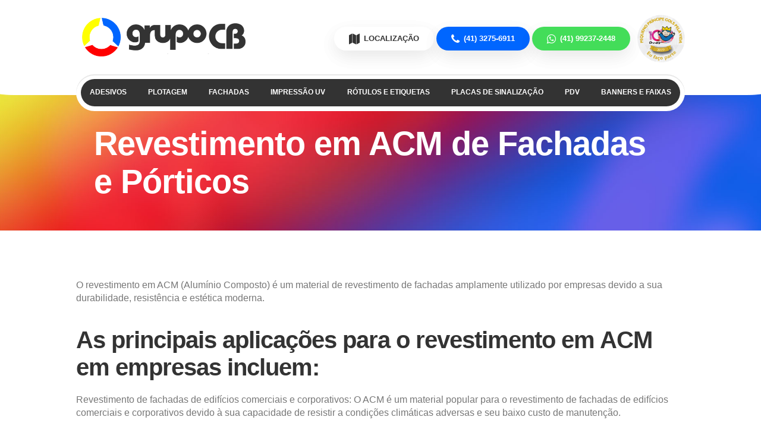

--- FILE ---
content_type: text/html; charset=UTF-8
request_url: https://grupocb.com/tag/porticos/
body_size: 17422
content:
<!DOCTYPE html><html lang="pt-br"><head><script data-no-optimize="1">var litespeed_docref=sessionStorage.getItem("litespeed_docref");litespeed_docref&&(Object.defineProperty(document,"referrer",{get:function(){return litespeed_docref}}),sessionStorage.removeItem("litespeed_docref"));</script> <meta charset="UTF-8"><meta name="viewport" content="width=device-width, initial-scale=1.0, maximum-scale=1.0"><meta http-equiv="X-UA-Compatible" content="IE=edge"><title>Arquivos pórticos - Grupo CB</title><link rel="shortcut icon" href="https://grupocb.com/wp-content/themes/grupocb-toss-v1/image/grupocb-favicon.png" type="image/png"><link rel="preconnect" href="https://fonts.googleapis.com"><link rel="preconnect" href="https://fonts.gstatic.com" crossorigin> <script type="litespeed/javascript">(function(w,d,s,l,i){w[l]=w[l]||[];w[l].push({'gtm.start':new Date().getTime(),event:'gtm.js'});var f=d.getElementsByTagName(s)[0],j=d.createElement(s),dl=l!='dataLayer'?'&l='+l:'';j.async=!0;j.src='https://www.googletagmanager.com/gtm.js?id='+i+dl;f.parentNode.insertBefore(j,f)})(window,document,'script','dataLayer','GTM-MJ9JLD5')</script> <meta name='robots' content='index, follow, max-image-preview:large, max-snippet:-1, max-video-preview:-1' /><title>Arquivos pórticos - Grupo CB</title><link rel="canonical" href="https://grupocb.com/tag/porticos/" /><meta property="og:locale" content="pt_BR" /><meta property="og:type" content="article" /><meta property="og:title" content="Arquivos pórticos - Grupo CB" /><meta property="og:url" content="https://grupocb.com/tag/porticos/" /><meta property="og:site_name" content="Grupo CB" /><meta name="twitter:card" content="summary_large_image" /> <script type="application/ld+json" class="yoast-schema-graph">{"@context":"https://schema.org","@graph":[{"@type":"CollectionPage","@id":"https://grupocb.com/tag/porticos/","url":"https://grupocb.com/tag/porticos/","name":"Arquivos pórticos - Grupo CB","isPartOf":{"@id":"https://grupocb.com/#website"},"primaryImageOfPage":{"@id":"https://grupocb.com/tag/porticos/#primaryimage"},"image":{"@id":"https://grupocb.com/tag/porticos/#primaryimage"},"thumbnailUrl":"https://grupocb.com/wp-content/uploads/2014/09/revestimento-acm-2.jpg","breadcrumb":{"@id":"https://grupocb.com/tag/porticos/#breadcrumb"},"inLanguage":"pt-BR"},{"@type":"ImageObject","inLanguage":"pt-BR","@id":"https://grupocb.com/tag/porticos/#primaryimage","url":"https://grupocb.com/wp-content/uploads/2014/09/revestimento-acm-2.jpg","contentUrl":"https://grupocb.com/wp-content/uploads/2014/09/revestimento-acm-2.jpg","width":2240,"height":1260,"caption":"revestimento-acm-"},{"@type":"BreadcrumbList","@id":"https://grupocb.com/tag/porticos/#breadcrumb","itemListElement":[{"@type":"ListItem","position":1,"name":"Início","item":"https://grupocb.com/"},{"@type":"ListItem","position":2,"name":"pórticos"}]},{"@type":"WebSite","@id":"https://grupocb.com/#website","url":"https://grupocb.com/","name":"Grupo CB","description":"","publisher":{"@id":"https://grupocb.com/#organization"},"potentialAction":[{"@type":"SearchAction","target":{"@type":"EntryPoint","urlTemplate":"https://grupocb.com/?s={search_term_string}"},"query-input":{"@type":"PropertyValueSpecification","valueRequired":true,"valueName":"search_term_string"}}],"inLanguage":"pt-BR"},{"@type":"Organization","@id":"https://grupocb.com/#organization","name":"Grupo CB","url":"https://grupocb.com/","logo":{"@type":"ImageObject","inLanguage":"pt-BR","@id":"https://grupocb.com/#/schema/logo/image/","url":"http://grupocb.com/wp-content/uploads/2020/07/grupocb-SLIDER-1.jpg","contentUrl":"http://grupocb.com/wp-content/uploads/2020/07/grupocb-SLIDER-1.jpg","width":1920,"height":980,"caption":"Grupo CB"},"image":{"@id":"https://grupocb.com/#/schema/logo/image/"}}]}</script> <link rel='dns-prefetch' href='//cdnjs.cloudflare.com' /><style id='wp-img-auto-sizes-contain-inline-css' type='text/css'>img:is([sizes=auto i],[sizes^="auto," i]){contain-intrinsic-size:3000px 1500px}
/*# sourceURL=wp-img-auto-sizes-contain-inline-css */</style><link data-optimized="2" rel="stylesheet" href="https://grupocb.com/wp-content/litespeed/css/81eaf7b04ff61153bae882344adc49b8.css?ver=f7846" /><style id='global-styles-inline-css' type='text/css'>:root{--wp--preset--aspect-ratio--square: 1;--wp--preset--aspect-ratio--4-3: 4/3;--wp--preset--aspect-ratio--3-4: 3/4;--wp--preset--aspect-ratio--3-2: 3/2;--wp--preset--aspect-ratio--2-3: 2/3;--wp--preset--aspect-ratio--16-9: 16/9;--wp--preset--aspect-ratio--9-16: 9/16;--wp--preset--color--black: #000000;--wp--preset--color--cyan-bluish-gray: #abb8c3;--wp--preset--color--white: #ffffff;--wp--preset--color--pale-pink: #f78da7;--wp--preset--color--vivid-red: #cf2e2e;--wp--preset--color--luminous-vivid-orange: #ff6900;--wp--preset--color--luminous-vivid-amber: #fcb900;--wp--preset--color--light-green-cyan: #7bdcb5;--wp--preset--color--vivid-green-cyan: #00d084;--wp--preset--color--pale-cyan-blue: #8ed1fc;--wp--preset--color--vivid-cyan-blue: #0693e3;--wp--preset--color--vivid-purple: #9b51e0;--wp--preset--gradient--vivid-cyan-blue-to-vivid-purple: linear-gradient(135deg,rgb(6,147,227) 0%,rgb(155,81,224) 100%);--wp--preset--gradient--light-green-cyan-to-vivid-green-cyan: linear-gradient(135deg,rgb(122,220,180) 0%,rgb(0,208,130) 100%);--wp--preset--gradient--luminous-vivid-amber-to-luminous-vivid-orange: linear-gradient(135deg,rgb(252,185,0) 0%,rgb(255,105,0) 100%);--wp--preset--gradient--luminous-vivid-orange-to-vivid-red: linear-gradient(135deg,rgb(255,105,0) 0%,rgb(207,46,46) 100%);--wp--preset--gradient--very-light-gray-to-cyan-bluish-gray: linear-gradient(135deg,rgb(238,238,238) 0%,rgb(169,184,195) 100%);--wp--preset--gradient--cool-to-warm-spectrum: linear-gradient(135deg,rgb(74,234,220) 0%,rgb(151,120,209) 20%,rgb(207,42,186) 40%,rgb(238,44,130) 60%,rgb(251,105,98) 80%,rgb(254,248,76) 100%);--wp--preset--gradient--blush-light-purple: linear-gradient(135deg,rgb(255,206,236) 0%,rgb(152,150,240) 100%);--wp--preset--gradient--blush-bordeaux: linear-gradient(135deg,rgb(254,205,165) 0%,rgb(254,45,45) 50%,rgb(107,0,62) 100%);--wp--preset--gradient--luminous-dusk: linear-gradient(135deg,rgb(255,203,112) 0%,rgb(199,81,192) 50%,rgb(65,88,208) 100%);--wp--preset--gradient--pale-ocean: linear-gradient(135deg,rgb(255,245,203) 0%,rgb(182,227,212) 50%,rgb(51,167,181) 100%);--wp--preset--gradient--electric-grass: linear-gradient(135deg,rgb(202,248,128) 0%,rgb(113,206,126) 100%);--wp--preset--gradient--midnight: linear-gradient(135deg,rgb(2,3,129) 0%,rgb(40,116,252) 100%);--wp--preset--font-size--small: 13px;--wp--preset--font-size--medium: 20px;--wp--preset--font-size--large: 36px;--wp--preset--font-size--x-large: 42px;--wp--preset--spacing--20: 0.44rem;--wp--preset--spacing--30: 0.67rem;--wp--preset--spacing--40: 1rem;--wp--preset--spacing--50: 1.5rem;--wp--preset--spacing--60: 2.25rem;--wp--preset--spacing--70: 3.38rem;--wp--preset--spacing--80: 5.06rem;--wp--preset--shadow--natural: 6px 6px 9px rgba(0, 0, 0, 0.2);--wp--preset--shadow--deep: 12px 12px 50px rgba(0, 0, 0, 0.4);--wp--preset--shadow--sharp: 6px 6px 0px rgba(0, 0, 0, 0.2);--wp--preset--shadow--outlined: 6px 6px 0px -3px rgb(255, 255, 255), 6px 6px rgb(0, 0, 0);--wp--preset--shadow--crisp: 6px 6px 0px rgb(0, 0, 0);}:where(.is-layout-flex){gap: 0.5em;}:where(.is-layout-grid){gap: 0.5em;}body .is-layout-flex{display: flex;}.is-layout-flex{flex-wrap: wrap;align-items: center;}.is-layout-flex > :is(*, div){margin: 0;}body .is-layout-grid{display: grid;}.is-layout-grid > :is(*, div){margin: 0;}:where(.wp-block-columns.is-layout-flex){gap: 2em;}:where(.wp-block-columns.is-layout-grid){gap: 2em;}:where(.wp-block-post-template.is-layout-flex){gap: 1.25em;}:where(.wp-block-post-template.is-layout-grid){gap: 1.25em;}.has-black-color{color: var(--wp--preset--color--black) !important;}.has-cyan-bluish-gray-color{color: var(--wp--preset--color--cyan-bluish-gray) !important;}.has-white-color{color: var(--wp--preset--color--white) !important;}.has-pale-pink-color{color: var(--wp--preset--color--pale-pink) !important;}.has-vivid-red-color{color: var(--wp--preset--color--vivid-red) !important;}.has-luminous-vivid-orange-color{color: var(--wp--preset--color--luminous-vivid-orange) !important;}.has-luminous-vivid-amber-color{color: var(--wp--preset--color--luminous-vivid-amber) !important;}.has-light-green-cyan-color{color: var(--wp--preset--color--light-green-cyan) !important;}.has-vivid-green-cyan-color{color: var(--wp--preset--color--vivid-green-cyan) !important;}.has-pale-cyan-blue-color{color: var(--wp--preset--color--pale-cyan-blue) !important;}.has-vivid-cyan-blue-color{color: var(--wp--preset--color--vivid-cyan-blue) !important;}.has-vivid-purple-color{color: var(--wp--preset--color--vivid-purple) !important;}.has-black-background-color{background-color: var(--wp--preset--color--black) !important;}.has-cyan-bluish-gray-background-color{background-color: var(--wp--preset--color--cyan-bluish-gray) !important;}.has-white-background-color{background-color: var(--wp--preset--color--white) !important;}.has-pale-pink-background-color{background-color: var(--wp--preset--color--pale-pink) !important;}.has-vivid-red-background-color{background-color: var(--wp--preset--color--vivid-red) !important;}.has-luminous-vivid-orange-background-color{background-color: var(--wp--preset--color--luminous-vivid-orange) !important;}.has-luminous-vivid-amber-background-color{background-color: var(--wp--preset--color--luminous-vivid-amber) !important;}.has-light-green-cyan-background-color{background-color: var(--wp--preset--color--light-green-cyan) !important;}.has-vivid-green-cyan-background-color{background-color: var(--wp--preset--color--vivid-green-cyan) !important;}.has-pale-cyan-blue-background-color{background-color: var(--wp--preset--color--pale-cyan-blue) !important;}.has-vivid-cyan-blue-background-color{background-color: var(--wp--preset--color--vivid-cyan-blue) !important;}.has-vivid-purple-background-color{background-color: var(--wp--preset--color--vivid-purple) !important;}.has-black-border-color{border-color: var(--wp--preset--color--black) !important;}.has-cyan-bluish-gray-border-color{border-color: var(--wp--preset--color--cyan-bluish-gray) !important;}.has-white-border-color{border-color: var(--wp--preset--color--white) !important;}.has-pale-pink-border-color{border-color: var(--wp--preset--color--pale-pink) !important;}.has-vivid-red-border-color{border-color: var(--wp--preset--color--vivid-red) !important;}.has-luminous-vivid-orange-border-color{border-color: var(--wp--preset--color--luminous-vivid-orange) !important;}.has-luminous-vivid-amber-border-color{border-color: var(--wp--preset--color--luminous-vivid-amber) !important;}.has-light-green-cyan-border-color{border-color: var(--wp--preset--color--light-green-cyan) !important;}.has-vivid-green-cyan-border-color{border-color: var(--wp--preset--color--vivid-green-cyan) !important;}.has-pale-cyan-blue-border-color{border-color: var(--wp--preset--color--pale-cyan-blue) !important;}.has-vivid-cyan-blue-border-color{border-color: var(--wp--preset--color--vivid-cyan-blue) !important;}.has-vivid-purple-border-color{border-color: var(--wp--preset--color--vivid-purple) !important;}.has-vivid-cyan-blue-to-vivid-purple-gradient-background{background: var(--wp--preset--gradient--vivid-cyan-blue-to-vivid-purple) !important;}.has-light-green-cyan-to-vivid-green-cyan-gradient-background{background: var(--wp--preset--gradient--light-green-cyan-to-vivid-green-cyan) !important;}.has-luminous-vivid-amber-to-luminous-vivid-orange-gradient-background{background: var(--wp--preset--gradient--luminous-vivid-amber-to-luminous-vivid-orange) !important;}.has-luminous-vivid-orange-to-vivid-red-gradient-background{background: var(--wp--preset--gradient--luminous-vivid-orange-to-vivid-red) !important;}.has-very-light-gray-to-cyan-bluish-gray-gradient-background{background: var(--wp--preset--gradient--very-light-gray-to-cyan-bluish-gray) !important;}.has-cool-to-warm-spectrum-gradient-background{background: var(--wp--preset--gradient--cool-to-warm-spectrum) !important;}.has-blush-light-purple-gradient-background{background: var(--wp--preset--gradient--blush-light-purple) !important;}.has-blush-bordeaux-gradient-background{background: var(--wp--preset--gradient--blush-bordeaux) !important;}.has-luminous-dusk-gradient-background{background: var(--wp--preset--gradient--luminous-dusk) !important;}.has-pale-ocean-gradient-background{background: var(--wp--preset--gradient--pale-ocean) !important;}.has-electric-grass-gradient-background{background: var(--wp--preset--gradient--electric-grass) !important;}.has-midnight-gradient-background{background: var(--wp--preset--gradient--midnight) !important;}.has-small-font-size{font-size: var(--wp--preset--font-size--small) !important;}.has-medium-font-size{font-size: var(--wp--preset--font-size--medium) !important;}.has-large-font-size{font-size: var(--wp--preset--font-size--large) !important;}.has-x-large-font-size{font-size: var(--wp--preset--font-size--x-large) !important;}
/*# sourceURL=global-styles-inline-css */</style><style id='classic-theme-styles-inline-css' type='text/css'>/*! This file is auto-generated */
.wp-block-button__link{color:#fff;background-color:#32373c;border-radius:9999px;box-shadow:none;text-decoration:none;padding:calc(.667em + 2px) calc(1.333em + 2px);font-size:1.125em}.wp-block-file__button{background:#32373c;color:#fff;text-decoration:none}
/*# sourceURL=/wp-includes/css/classic-themes.min.css */</style><link rel='stylesheet' id='font-awesome-css' href='https://cdnjs.cloudflare.com/ajax/libs/font-awesome/4.7.0/css/font-awesome.min.css?ver=4.7.0' type='text/css' media='all' /> <script type="litespeed/javascript" data-src="https://grupocb.com/wp-includes/js/jquery/jquery.min.js" id="jquery-core-js"></script> <script id="responsive-lightbox-sanitizer-js-before" type="litespeed/javascript">window.RLG=window.RLG||{};window.RLG.sanitizeAllowedHosts=["youtube.com","www.youtube.com","youtu.be","vimeo.com","player.vimeo.com"]</script> <script id="responsive-lightbox-js-before" type="litespeed/javascript">var rlArgs={"script":"nivo","selector":"lightbox","customEvents":"","activeGalleries":!0,"effect":"fade","clickOverlayToClose":!0,"keyboardNav":!0,"errorMessage":"The requested content cannot be loaded. Please try again later.","woocommerce_gallery":!1,"ajaxurl":"https:\/\/grupocb.com\/wp-admin\/admin-ajax.php","nonce":"e7a39ba193","preview":!1,"postId":2103,"scriptExtension":!1}</script> <link rel="https://api.w.org/" href="https://grupocb.com/wp-json/" /><link rel="alternate" title="JSON" type="application/json" href="https://grupocb.com/wp-json/wp/v2/tags/36" /><link rel="preload" as="image" href="https://grupocb.com/wp-content/uploads/2022/06/flexografia-grupo-cb.webp" fetchpriority="high"><link rel="icon" href="https://grupocb.com/wp-content/uploads/2026/01/grupo-cb-favicon-1-150x150.png" sizes="32x32" /><link rel="icon" href="https://grupocb.com/wp-content/uploads/2026/01/grupo-cb-favicon-1.png" sizes="192x192" /><link rel="apple-touch-icon" href="https://grupocb.com/wp-content/uploads/2026/01/grupo-cb-favicon-1.png" /><meta name="msapplication-TileImage" content="https://grupocb.com/wp-content/uploads/2026/01/grupo-cb-favicon-1.png" /><style type="text/css">/** Mega Menu CSS: fs **/</style></head><body class="archive tag tag-porticos tag-36 wp-theme-grupocb-toss-v1 mega-menu-mobile-menu">
<noscript>
<iframe data-lazyloaded="1" src="about:blank" data-litespeed-src="https://www.googletagmanager.com/ns.html?id=GTM-MJ9JLD5"
height="0" width="0" style="display:none;visibility:hidden"></iframe>
</noscript><nav id="site-navigation" class="main-navigation" role="navigation"><div class="nav-wrapper"><div class="container">
<a id="logo-container" href="https://grupocb.com/" class="brand-logo">
<img data-lazyloaded="1" src="[data-uri]" width="500" height="118" data-src="https://grupocb.com/wp-content/themes/grupocb-toss-v1/image/grupocb-logotipo-500.png"
alt="Grupo CB"
title="Grupo CB">
</a><div class="pequeno-principe">
<img data-lazyloaded="1" src="[data-uri]" width="200" height="200" data-src="https://grupocb.com/wp-content/themes/grupocb-toss-v1/image/grupo-cb-pequeno-principe-1.png"
alt="Pequeno Príncipe Grupo CB"></div><ul class="call"><li><a href="/V2/contato" class="local"><i class="fa fa-map"></i> Localização</a></li><li><a href="tel:4132756911" class="fixo"><i class="fa fa-phone"></i><span> (41) 3275-6911</span></a></li><li><a href="https://api.whatsapp.com/send?phone=5541992372448&text=Olá,%20estava%20no%20site,%20e%20quero%20mais%20informações%20sobre%20os%20materiais%20para%20comunicação%20visual." class="celu"><i class="fa fa-whatsapp"></i><span> (41) 99237-2448</span></a></li></ul><div class="hide-on-med-and-down"><ul id="menu-menu-produtos" class="header-menu"><li id="menu-item-3766" class="menu-item menu-item-type-post_type menu-item-object-page menu-item-has-children menu-item-3766"><a href="https://grupocb.com/adesivos/">Adesivos</a><ul class="sub-menu"><li id="menu-item-3961" class="menu-item menu-item-type-post_type menu-item-object-produtos menu-item-3961"><a href="https://grupocb.com/produtos/adesivo-de-parede/">Adesivo de parede</a></li><li id="menu-item-3767" class="menu-item menu-item-type-post_type menu-item-object-produtos menu-item-3767"><a href="https://grupocb.com/produtos/adesivo-de-chao/">Adesivo de chão</a></li><li id="menu-item-4014" class="menu-item menu-item-type-post_type menu-item-object-produtos menu-item-4014"><a href="https://grupocb.com/produtos/adesivo-decorativo/">Adesivo decorativo</a></li></ul></li><li id="menu-item-3795" class="menu-item menu-item-type-post_type menu-item-object-page menu-item-has-children menu-item-3795"><a href="https://grupocb.com/plotagem/">Plotagem</a><ul class="sub-menu"><li id="menu-item-4003" class="menu-item menu-item-type-post_type menu-item-object-produtos menu-item-4003"><a href="https://grupocb.com/produtos/plotagem-de-carro/">Plotagem de carro</a></li><li id="menu-item-4016" class="menu-item menu-item-type-post_type menu-item-object-produtos menu-item-4016"><a href="https://grupocb.com/produtos/plotagem-de-van/">Plotagem de van</a></li><li id="menu-item-4018" class="menu-item menu-item-type-post_type menu-item-object-produtos menu-item-4018"><a href="https://grupocb.com/produtos/plotagem-de-caminhao/">Plotagem de caminhão</a></li></ul></li><li id="menu-item-3797" class="menu-item menu-item-type-post_type menu-item-object-page menu-item-has-children menu-item-3797"><a href="https://grupocb.com/fachadas/">Fachadas</a><ul class="sub-menu"><li id="menu-item-4047" class="menu-item menu-item-type-post_type menu-item-object-produtos menu-item-4047"><a href="https://grupocb.com/produtos/fachada-em-acm/">Fachada em ACM</a></li><li id="menu-item-4046" class="menu-item menu-item-type-post_type menu-item-object-produtos menu-item-4046"><a href="https://grupocb.com/produtos/fachada-com-letra-caixa/">Fachada com letra caixa</a></li><li id="menu-item-4045" class="menu-item menu-item-type-post_type menu-item-object-produtos menu-item-4045"><a href="https://grupocb.com/produtos/fachada-em-lona/">Fachada em lona</a></li><li id="menu-item-4044" class="menu-item menu-item-type-post_type menu-item-object-produtos menu-item-4044"><a href="https://grupocb.com/produtos/letra-caixa/">Letra Caixa</a></li><li id="menu-item-4043" class="menu-item menu-item-type-post_type menu-item-object-produtos menu-item-4043"><a href="https://grupocb.com/produtos/fachada-backlight/">Fachada backlight</a></li><li id="menu-item-4042" class="menu-item menu-item-type-post_type menu-item-object-produtos menu-item-4042"><a href="https://grupocb.com/produtos/fachada-frontlight/">Fachada frontlight</a></li><li id="menu-item-4041" class="menu-item menu-item-type-post_type menu-item-object-produtos menu-item-4041"><a href="https://grupocb.com/produtos/totem-para-fachada/">Totem para fachada</a></li></ul></li><li id="menu-item-5005" class="menu-item menu-item-type-post_type menu-item-object-page menu-item-has-children menu-item-5005"><a href="https://grupocb.com/impressao-uv/">Impressão UV</a><ul class="sub-menu"><li id="menu-item-5006" class="menu-item menu-item-type-post_type menu-item-object-produtos menu-item-5006"><a href="https://grupocb.com/produtos/impressao-digital-uv/">Impressão digital UV</a></li></ul></li><li id="menu-item-3793" class="menu-item menu-item-type-post_type menu-item-object-page menu-item-has-children menu-item-3793"><a href="https://grupocb.com/rotulos-e-etiquetas/">Rótulos e Etiquetas</a><ul class="sub-menu"><li id="menu-item-4058" class="menu-item menu-item-type-post_type menu-item-object-produtos menu-item-4058"><a href="https://grupocb.com/produtos/rotulos-para-cervejas-artesanais/">Rótulos para cervejas artesanais</a></li><li id="menu-item-4056" class="menu-item menu-item-type-post_type menu-item-object-produtos menu-item-4056"><a href="https://grupocb.com/produtos/rotulos-para-alimentos/">Rótulos para alimentos</a></li><li id="menu-item-4057" class="menu-item menu-item-type-post_type menu-item-object-produtos menu-item-4057"><a href="https://grupocb.com/produtos/rotulos-para-cosmeticos/">Rótulos para cosméticos</a></li><li id="menu-item-4059" class="menu-item menu-item-type-post_type menu-item-object-produtos menu-item-4059"><a href="https://grupocb.com/produtos/rotulos-para-produtos-de-higiene/">Rótulos para produtos de higiene</a></li><li id="menu-item-4055" class="menu-item menu-item-type-post_type menu-item-object-produtos menu-item-4055"><a href="https://grupocb.com/produtos/rotulos-para-produtos-de-limpeza/">Rótulos para produtos de limpeza</a></li><li id="menu-item-4054" class="menu-item menu-item-type-post_type menu-item-object-produtos menu-item-4054"><a href="https://grupocb.com/produtos/rotulos-para-produtos-automotivos/">Rótulos para produtos automotivos</a></li></ul></li><li id="menu-item-3794" class="menu-item menu-item-type-post_type menu-item-object-page menu-item-has-children menu-item-3794"><a href="https://grupocb.com/placas-de-sinalizacao/">Placas de Sinalização</a><ul class="sub-menu"><li id="menu-item-5542" class="menu-item menu-item-type-post_type menu-item-object-produtos menu-item-5542"><a href="https://grupocb.com/produtos/placa-de-acrilico-para-empresas/">Placa de Acrílico para Empresas</a></li><li id="menu-item-4020" class="menu-item menu-item-type-post_type menu-item-object-produtos menu-item-4020"><a href="https://grupocb.com/produtos/placas-de-atencao/">Placas de atenção</a></li><li id="menu-item-4022" class="menu-item menu-item-type-post_type menu-item-object-produtos menu-item-4022"><a href="https://grupocb.com/produtos/placas-de-seguranca/">Placas de segurança</a></li><li id="menu-item-4031" class="menu-item menu-item-type-post_type menu-item-object-produtos menu-item-4031"><a href="https://grupocb.com/produtos/placas-fotoluminescentes/">Placas fotoluminescentes</a></li><li id="menu-item-4029" class="menu-item menu-item-type-post_type menu-item-object-produtos menu-item-4029"><a href="https://grupocb.com/produtos/placas-de-perigo/">Placas de perigo</a></li><li id="menu-item-4033" class="menu-item menu-item-type-post_type menu-item-object-produtos menu-item-4033"><a href="https://grupocb.com/produtos/placas-de-identificacao/">Placas de identificação</a></li><li id="menu-item-4030" class="menu-item menu-item-type-post_type menu-item-object-produtos menu-item-4030"><a href="https://grupocb.com/produtos/placas-de-transito-refletivas/">Placas de trânsito refletivas</a></li><li id="menu-item-4028" class="menu-item menu-item-type-post_type menu-item-object-produtos menu-item-4028"><a href="https://grupocb.com/produtos/placa-da-cipa/">Placa da CIPA</a></li></ul></li><li id="menu-item-4722" class="menu-item menu-item-type-post_type menu-item-object-page menu-item-has-children menu-item-4722"><a href="https://grupocb.com/material-de-pdv/">PDV</a><ul class="sub-menu"><li id="menu-item-5338" class="menu-item menu-item-type-post_type menu-item-object-produtos menu-item-5338"><a href="https://grupocb.com/produtos/faixa-de-gondola/">Faixa de Gôndola</a></li><li id="menu-item-4468" class="menu-item menu-item-type-post_type menu-item-object-produtos menu-item-4468"><a href="https://grupocb.com/produtos/expositor-de-produtos/">Expositor de Produtos</a></li><li id="menu-item-4727" class="menu-item menu-item-type-post_type menu-item-object-produtos menu-item-4727"><a href="https://grupocb.com/produtos/material-ponto-de-venda/">Material de PDV</a></li><li id="menu-item-5268" class="menu-item menu-item-type-post_type menu-item-object-produtos menu-item-5268"><a href="https://grupocb.com/produtos/wobbler-pdv/">Wobbler PDV</a></li></ul></li><li id="menu-item-3798" class="menu-item menu-item-type-post_type menu-item-object-page menu-item-has-children menu-item-3798"><a href="https://grupocb.com/banners-e-faixas/">Banners e Faixas</a><ul class="sub-menu"><li id="menu-item-3799" class="menu-item menu-item-type-post_type menu-item-object-produtos menu-item-3799"><a href="https://grupocb.com/produtos/banners-e-faixas/">Banners e Faixas</a></li></ul></li></ul></div><div class="menu-mobile"><div id="mega-menu-wrap-mobile-menu" class="mega-menu-wrap"><div class="mega-menu-toggle"><div class="mega-toggle-blocks-left"></div><div class="mega-toggle-blocks-center"></div><div class="mega-toggle-blocks-right"><div class='mega-toggle-block mega-menu-toggle-animated-block mega-toggle-block-1' id='mega-toggle-block-1'><button aria-label="Menu" class="mega-toggle-animated mega-toggle-animated-slider" type="button" aria-expanded="false">
<span class="mega-toggle-animated-box">
<span class="mega-toggle-animated-inner"></span>
</span>
</button></div></div></div><ul id="mega-menu-mobile-menu" class="mega-menu max-mega-menu mega-menu-horizontal mega-no-js" data-event="hover_intent" data-effect="fade_up" data-effect-speed="200" data-effect-mobile="disabled" data-effect-speed-mobile="0" data-mobile-force-width="false" data-second-click="go" data-document-click="collapse" data-vertical-behaviour="standard" data-breakpoint="992" data-unbind="true" data-mobile-state="collapse_all" data-mobile-direction="vertical" data-hover-intent-timeout="300" data-hover-intent-interval="100"><li class="mega-menu-item mega-menu-item-type-custom mega-menu-item-object-custom mega-menu-item-has-children mega-align-bottom-left mega-menu-flyout mega-has-icon mega-icon-left mega-menu-item-3825" id="mega-menu-item-3825"><a class="dashicons-cover-image mega-menu-link" aria-expanded="false" tabindex="0">Ver Produtos<span class="mega-indicator" aria-hidden="true"></span></a><ul class="mega-sub-menu"><li class="mega-menu-item mega-menu-item-type-post_type mega-menu-item-object-page mega-menu-item-4228" id="mega-menu-item-4228"><a class="mega-menu-link" href="https://grupocb.com/adesivos/">Adesivos</a></li><li class="mega-menu-item mega-menu-item-type-post_type mega-menu-item-object-page mega-menu-item-4231" id="mega-menu-item-4231"><a class="mega-menu-link" href="https://grupocb.com/plotagem/">Plotagem</a></li><li class="mega-menu-item mega-menu-item-type-post_type mega-menu-item-object-page mega-menu-item-4233" id="mega-menu-item-4233"><a class="mega-menu-link" href="https://grupocb.com/rotulos-e-etiquetas/">Rótulos e Etiquetas</a></li><li class="mega-menu-item mega-menu-item-type-post_type mega-menu-item-object-page mega-menu-item-5004" id="mega-menu-item-5004"><a class="mega-menu-link" href="https://grupocb.com/impressao-uv/">Impressão UV</a></li><li class="mega-menu-item mega-menu-item-type-post_type mega-menu-item-object-page mega-menu-item-4232" id="mega-menu-item-4232"><a class="mega-menu-link" href="https://grupocb.com/placas-de-sinalizacao/">Placas de Sinalização</a></li><li class="mega-menu-item mega-menu-item-type-post_type mega-menu-item-object-page mega-menu-item-4229" id="mega-menu-item-4229"><a class="mega-menu-link" href="https://grupocb.com/fachadas/">Fachadas</a></li><li class="mega-menu-item mega-menu-item-type-post_type mega-menu-item-object-page mega-menu-item-4721" id="mega-menu-item-4721"><a class="mega-menu-link" href="https://grupocb.com/material-de-pdv/">PDV</a></li><li class="mega-menu-item mega-menu-item-type-post_type mega-menu-item-object-produtos mega-menu-item-4196" id="mega-menu-item-4196"><a class="mega-menu-link" href="https://grupocb.com/produtos/banners-e-faixas/">Banners e Faixas</a></li></ul></li><li class="mega-menu-item mega-menu-item-type-post_type mega-menu-item-object-page mega-align-bottom-left mega-menu-flyout mega-menu-item-29" id="mega-menu-item-29"><a class="mega-menu-link" href="https://grupocb.com/quem-somos/" tabindex="0">Quem Somos</a></li><li class="mega-menu-item mega-menu-item-type-post_type mega-menu-item-object-page mega-current_page_parent mega-align-bottom-left mega-menu-flyout mega-menu-item-25" id="mega-menu-item-25"><a class="mega-menu-link" href="https://grupocb.com/blog-grupocb-comunicacao-visual/" tabindex="0">Blog</a></li><li class="mega-menu-item mega-menu-item-type-post_type mega-menu-item-object-page mega-align-bottom-left mega-menu-flyout mega-menu-item-27" id="mega-menu-item-27"><a class="mega-menu-link" href="https://grupocb.com/contato/" tabindex="0">Contato</a></li><li class="mega-menu-item mega-menu-item-type-post_type mega-menu-item-object-page mega-menu-item-home mega-align-bottom-left mega-menu-flyout mega-menu-item-4235" id="mega-menu-item-4235"><a class="mega-menu-link" href="https://grupocb.com/" tabindex="0">HOME</a></li></ul></div></div><a href="#" data-activates="nav-mobile" class="button-collapse">
<i class="material-icons">menu</i>
</a></div></div></nav><div class="section titulo-paginas"><div class="container"><div class="row"><h1>Revestimento em ACM de Fachadas e Pórticos</h1></div></div></div><div class="section padd"><div class="container"><div class="row"><p>O revestimento em ACM (Alumínio Composto) é um material de revestimento de fachadas amplamente utilizado por empresas devido a sua durabilidade, resistência e estética moderna.</p><h2>As principais aplicações para o revestimento em ACM em empresas incluem:</h2><p>Revestimento de fachadas de edifícios comerciais e corporativos: O ACM é um material popular para o revestimento de fachadas de edifícios comerciais e corporativos devido à sua capacidade de resistir a condições climáticas adversas e seu baixo custo de manutenção.</p><ul><li><strong>Sinalização e comunicação visual:</strong> O ACM é um material popular para sinalização e comunicação visual em empresas, pois pode ser facilmente moldado e cortado em várias formas e tamanhos. Também é durável e resistente a intempéries.</li><li><strong>Mobiliário urbano:</strong> O ACM é utilizado para produzir mobiliário urbano, como bancos e lixeiras, por causa de sua durabilidade e baixa manutenção.</li><li><strong>Revestimento de interiores:</strong> O ACM também pode ser utilizado para revestir interiores de edifícios comerciais, incluindo paredes, tetos e divisórias. Isso ajuda a criar uma aparência moderna e elegante, além de proporcionar resistência e facilidade de limpeza.</li><li><strong>Coberturas e revestimentos em áreas externas:</strong> O ACM é frequentemente utilizado em coberturas de áreas externas, como pátios e áreas de lazer, devido à sua capacidade de resistir a condições climáticas adversas e sua resistência a raios UV.</li></ul><p>Como você leu o ACM é um material versátil e durável que pode ser utilizado em várias aplicações em empresas, desde revestimento de fachadas até mobiliário urbano, sinalização e revestimento de interiores.</p><p>O <a href="https://grupocb.com/produtos/fachada-em-acm/">revestimento em ACM</a> é frequentemente utilizado para revestir fachadas de edifícios comerciais e corporativos, devido a várias vantagens que ele oferece.</p><h3>As vantagens o ACM na fachada</h3><p>Durabilidade: O ACM é um material durável e resistente, capaz de suportar condições climáticas adversas, como ventos fortes, chuva e sol intenso. Além disso, o material é resistente à corrosão e ao desbotamento, o que significa que ele mantém sua aparência por muitos anos.</p><ol><li><strong>Baixa manutenção:</strong> O ACM é um material de baixa manutenção que requer pouca ou nenhuma manutenção ao longo de sua vida útil. Isso significa que as empresas podem economizar tempo e dinheiro em reparos e substituições frequentes.</li><li><strong><a href="https://grupocb.com/produtos/fachada-com-letra-caixa/">Estética moderna</a>:</strong> O ACM tem uma aparência moderna e elegante que pode ser personalizada em uma variedade de cores e acabamentos. Isso ajuda a criar uma imagem profissional e atualizada para a empresa.</li><li><strong>Facilidade de instalação:</strong> O ACM é fácil de instalar e pode ser cortado em diferentes formas e tamanhos, o que ajuda a acelerar o processo de instalação. Isso também pode reduzir os custos de mão de obra.</li><li><strong>Sustentabilidade:</strong> O ACM é um material ambientalmente responsável e reciclável. Isso significa que as empresas podem contribuir para a sustentabilidade do meio ambiente, utilizando um material que não prejudica o planeta.</li></ol><p>Desta forma, recomendamos o revestimento em ACM por conta de uma série de vantagens para empresas, incluindo durabilidade, baixa manutenção, estética moderna, facilidade de instalação e sustentabilidade. Essas vantagens podem ajudar a melhorar a imagem e a eficiência de empresas, além de reduzir custos a longo prazo.</p><h3>Três grandes <strong>projetos</strong> elaborados pelo <strong>Grupo CB</strong></h3><p>A instalação e a reinstalação de Revestimento em ACM de Fachadas e Pórticos para os seguintes clientes:</p><h4>TECH HOUSE</h4><p>Revestimento em ACM de Fachadas e Pórticos.<br />
O serviço que realizamos para o cliente Tech House foi todo o revestimento da fachada em ACM nas cores prata e vermelho. E também, a restauração e reinstalação das Letras Caixa e a Lona para o Painel Lateral com Impressão Digital.</p><h4>CASTELFORTE</h4><ul>Esse projeto foi desenvolvido juntamente com a Agência BeMade para a Castelforte:</p><li>Confeccionamos toda a estrutura de fundo;</li><li>Revestimento total em ACM Branco;</li><li>Reforma e automatização do Portão;</li><li>Confecção do Pórtico de Entrada com letras vazadas e iluminação de Led;</li><li>Confecção de Letras Caixa com iluminação de Led;</li><li>Confecção de Painel Back Light Lateral.</li></ul><h4>HILLMANN</h4><ul>Serviço realizado para a empresa Hillmann:</p><li>Fizemos todo o revestimento da fachada do cliente em estrutura metálica;</li><li>A imagem para o revestimento foi confeccionada em lona com<strong> Impressão Digital de Alta Resolução</strong>;</li><li>Cobertura para a porta de entrada em Policarbonato.</li></ul><p>Para mais informações, conte conosco para tirar suas dúvidas e auxiliá-lo em seu projeto.</p><p>Entre em contato pelo nosso <strong>e-mail</strong>: <a href="mailto:grupocb@grupocb.com" target="_blank" rel="noopener">grupocb@grupocb.com</a> ou pelo <strong>Whatsapp</strong>: <a href="http://wa.me/5541999912741" target="_blank" rel="noopener">wa.me/5541999912741</a></p><p>Conheça nosso portfolio de projetos para <a href="https://grupocb.com/fachadas/">Fachada</a>.</p></div></div></div><footer class="page-footer"><div class="footer-copyright"><div class="container"><div class="row"><div class="col s12 l3"><h4>A Empresa</h4><p>Somos uma empresa com mais de 30 anos de mercado e referência nas Áreas de Comunicação Visual e Impressão Digital em Lonas.</p><p>
<img data-lazyloaded="1" src="[data-uri]" width="200" height="200" data-src="https://grupocb.com/wp-content/themes/grupocb-toss-v1/image/grupo-cb-pequeno-principe-2.png"
alt="Pequeno Príncipe Grupo CB" style="width: 120px;"></p></div><div class="col s12 l3"><h4>Informações de Contato</h4><p>Grupo CB - Comunicação Visual</p><ul><li>Endereço: Rod. Régis Bittencourt, 16519 - Xaxim Curitiba-PR</li><li><a href="mailto:grupocb@grupocb.com">grupocb@grupocb.com</a></li><li><a href="mailto:comercial3@grupocb.com">comercial3@grupocb.com</a></li><li><a href="tel:+554132756911">(41) 3275-6911</a></li><li><a href="https://api.whatsapp.com/send?phone=5541992372448&text=Olá,%20quero%20mais%20informações%20sobre%20o%20serviço" target="_blank" rel="noopener">(41) 99237-2448</a></li></ul></div><div class="col s12 l3"><h4>Mapa do Site</h4><ul id="menu-menu-footer" class="footer-menu"><li id="menu-item-5254" class="menu-item menu-item-type-post_type menu-item-object-page menu-item-5254"><a href="https://grupocb.com/adesivos/">Adesivos</a></li><li id="menu-item-5256" class="menu-item menu-item-type-post_type menu-item-object-page menu-item-5256"><a href="https://grupocb.com/plotagem/">Plotagem</a></li><li id="menu-item-5255" class="menu-item menu-item-type-post_type menu-item-object-page menu-item-5255"><a href="https://grupocb.com/fachadas/">Fachadas</a></li><li id="menu-item-5252" class="menu-item menu-item-type-post_type menu-item-object-page menu-item-5252"><a href="https://grupocb.com/impressao-uv/">Impressão UV</a></li><li id="menu-item-5258" class="menu-item menu-item-type-post_type menu-item-object-page menu-item-5258"><a href="https://grupocb.com/rotulos-e-etiquetas/">Rótulos e Etiquetas</a></li><li id="menu-item-5257" class="menu-item menu-item-type-post_type menu-item-object-page menu-item-5257"><a href="https://grupocb.com/placas-de-sinalizacao/">Placas de Sinalização</a></li><li id="menu-item-5253" class="menu-item menu-item-type-post_type menu-item-object-page menu-item-5253"><a href="https://grupocb.com/material-de-pdv/">PDV</a></li><li id="menu-item-5479" class="menu-item menu-item-type-post_type menu-item-object-page menu-item-5479"><a href="https://grupocb.com/quem-somos/">Quem Somos</a></li><li id="menu-item-31" class="menu-item menu-item-type-post_type menu-item-object-page current_page_parent menu-item-31"><a href="https://grupocb.com/blog-grupocb-comunicacao-visual/">Blog</a></li><li id="menu-item-33" class="menu-item menu-item-type-post_type menu-item-object-page menu-item-33"><a href="https://grupocb.com/contato/">Contato</a></li><li id="menu-item-32" class="menu-item menu-item-type-post_type menu-item-object-page menu-item-privacy-policy menu-item-32"><a rel="privacy-policy" href="https://grupocb.com/politica-de-privacidade/">Política de Privacidade</a></li><li id="menu-item-4616" class="menu-item menu-item-type-post_type menu-item-object-page menu-item-4616"><a href="https://grupocb.com/trabalhe-conosco/">Trabalhe conosco</a></li></ul></div><div class="col s12 l3"><h4>Redes Sociais</h4><p>Siga o Grupo CB nas redes sociais:</p><ul class="social"><li><a href="https://www.instagram.com/grupocb/" target="_blank" rel="noopener" title="Instagram" class="fa fa-instagram"></a></li><li><a href="https://www.facebook.com/grupocb" target="_blank" rel="noopener" title="Facebook" class="fa fa-facebook"></a></li><li><a href="https://www.linkedin.com/company/grupo-cb-comunicacao-visual" target="_blank" rel="noopener" title="LinkedIn" class="fa fa-linkedin"></a></li><li><a href="https://g.page/Grupo-CB-Comunicacao-Visual?share" target="_blank" rel="noopener" title="Google" class="fa fa-google"></a></li></ul></div><div class="col s12 center">
<span>&copy; 2020-2026 Todos os direitos reservados à GRUPO CB.
Criação:
<a href="https://www.toss.studio/criacao-de-sites/?utm_source=footer&utm_id=sites"
target="_blank" rel="noopener" title="TOSS - Creative Studio | Estúdio Criativo">
TOSS STUDIO
</a>
</span></div></div></div></div><div class="footer-paleta"><div class="a"></div><div class="b"></div><div class="c"></div></div></footer> <script type="speculationrules">{"prefetch":[{"source":"document","where":{"and":[{"href_matches":"/*"},{"not":{"href_matches":["/wp-*.php","/wp-admin/*","/wp-content/uploads/*","/wp-content/*","/wp-content/plugins/*","/wp-content/themes/grupocb-toss-v1/*","/*\\?(.+)"]}},{"not":{"selector_matches":"a[rel~=\"nofollow\"]"}},{"not":{"selector_matches":".no-prefetch, .no-prefetch a"}}]},"eagerness":"conservative"}]}</script>  <script type="litespeed/javascript">var sbiajaxurl="https://grupocb.com/wp-admin/admin-ajax.php"</script> <script id="wp-i18n-js-after" type="litespeed/javascript">wp.i18n.setLocaleData({'text direction\u0004ltr':['ltr']})</script> <script id="contact-form-7-js-translations" type="litespeed/javascript">(function(domain,translations){var localeData=translations.locale_data[domain]||translations.locale_data.messages;localeData[""].domain=domain;wp.i18n.setLocaleData(localeData,domain)})("contact-form-7",{"translation-revision-date":"2025-05-19 13:41:20+0000","generator":"GlotPress\/4.0.1","domain":"messages","locale_data":{"messages":{"":{"domain":"messages","plural-forms":"nplurals=2; plural=n > 1;","lang":"pt_BR"},"Error:":["Erro:"]}},"comment":{"reference":"includes\/js\/index.js"}})</script> <script id="contact-form-7-js-before" type="litespeed/javascript">var wpcf7={"api":{"root":"https:\/\/grupocb.com\/wp-json\/","namespace":"contact-form-7\/v1"},"cached":1}</script> <script type="litespeed/javascript" data-src="https://www.google.com/recaptcha/api.js?render=6LegBncaAAAAAOxkQ9ZI7Uii_w6aahlsW0mKtmlq&amp;ver=3.0" id="google-recaptcha-js"></script> <script id="wpcf7-recaptcha-js-before" type="litespeed/javascript">var wpcf7_recaptcha={"sitekey":"6LegBncaAAAAAOxkQ9ZI7Uii_w6aahlsW0mKtmlq","actions":{"homepage":"homepage","contactform":"contactform"}}</script> <script data-no-optimize="1">window.lazyLoadOptions=Object.assign({},{threshold:300},window.lazyLoadOptions||{});!function(t,e){"object"==typeof exports&&"undefined"!=typeof module?module.exports=e():"function"==typeof define&&define.amd?define(e):(t="undefined"!=typeof globalThis?globalThis:t||self).LazyLoad=e()}(this,function(){"use strict";function e(){return(e=Object.assign||function(t){for(var e=1;e<arguments.length;e++){var n,a=arguments[e];for(n in a)Object.prototype.hasOwnProperty.call(a,n)&&(t[n]=a[n])}return t}).apply(this,arguments)}function o(t){return e({},at,t)}function l(t,e){return t.getAttribute(gt+e)}function c(t){return l(t,vt)}function s(t,e){return function(t,e,n){e=gt+e;null!==n?t.setAttribute(e,n):t.removeAttribute(e)}(t,vt,e)}function i(t){return s(t,null),0}function r(t){return null===c(t)}function u(t){return c(t)===_t}function d(t,e,n,a){t&&(void 0===a?void 0===n?t(e):t(e,n):t(e,n,a))}function f(t,e){et?t.classList.add(e):t.className+=(t.className?" ":"")+e}function _(t,e){et?t.classList.remove(e):t.className=t.className.replace(new RegExp("(^|\\s+)"+e+"(\\s+|$)")," ").replace(/^\s+/,"").replace(/\s+$/,"")}function g(t){return t.llTempImage}function v(t,e){!e||(e=e._observer)&&e.unobserve(t)}function b(t,e){t&&(t.loadingCount+=e)}function p(t,e){t&&(t.toLoadCount=e)}function n(t){for(var e,n=[],a=0;e=t.children[a];a+=1)"SOURCE"===e.tagName&&n.push(e);return n}function h(t,e){(t=t.parentNode)&&"PICTURE"===t.tagName&&n(t).forEach(e)}function a(t,e){n(t).forEach(e)}function m(t){return!!t[lt]}function E(t){return t[lt]}function I(t){return delete t[lt]}function y(e,t){var n;m(e)||(n={},t.forEach(function(t){n[t]=e.getAttribute(t)}),e[lt]=n)}function L(a,t){var o;m(a)&&(o=E(a),t.forEach(function(t){var e,n;e=a,(t=o[n=t])?e.setAttribute(n,t):e.removeAttribute(n)}))}function k(t,e,n){f(t,e.class_loading),s(t,st),n&&(b(n,1),d(e.callback_loading,t,n))}function A(t,e,n){n&&t.setAttribute(e,n)}function O(t,e){A(t,rt,l(t,e.data_sizes)),A(t,it,l(t,e.data_srcset)),A(t,ot,l(t,e.data_src))}function w(t,e,n){var a=l(t,e.data_bg_multi),o=l(t,e.data_bg_multi_hidpi);(a=nt&&o?o:a)&&(t.style.backgroundImage=a,n=n,f(t=t,(e=e).class_applied),s(t,dt),n&&(e.unobserve_completed&&v(t,e),d(e.callback_applied,t,n)))}function x(t,e){!e||0<e.loadingCount||0<e.toLoadCount||d(t.callback_finish,e)}function M(t,e,n){t.addEventListener(e,n),t.llEvLisnrs[e]=n}function N(t){return!!t.llEvLisnrs}function z(t){if(N(t)){var e,n,a=t.llEvLisnrs;for(e in a){var o=a[e];n=e,o=o,t.removeEventListener(n,o)}delete t.llEvLisnrs}}function C(t,e,n){var a;delete t.llTempImage,b(n,-1),(a=n)&&--a.toLoadCount,_(t,e.class_loading),e.unobserve_completed&&v(t,n)}function R(i,r,c){var l=g(i)||i;N(l)||function(t,e,n){N(t)||(t.llEvLisnrs={});var a="VIDEO"===t.tagName?"loadeddata":"load";M(t,a,e),M(t,"error",n)}(l,function(t){var e,n,a,o;n=r,a=c,o=u(e=i),C(e,n,a),f(e,n.class_loaded),s(e,ut),d(n.callback_loaded,e,a),o||x(n,a),z(l)},function(t){var e,n,a,o;n=r,a=c,o=u(e=i),C(e,n,a),f(e,n.class_error),s(e,ft),d(n.callback_error,e,a),o||x(n,a),z(l)})}function T(t,e,n){var a,o,i,r,c;t.llTempImage=document.createElement("IMG"),R(t,e,n),m(c=t)||(c[lt]={backgroundImage:c.style.backgroundImage}),i=n,r=l(a=t,(o=e).data_bg),c=l(a,o.data_bg_hidpi),(r=nt&&c?c:r)&&(a.style.backgroundImage='url("'.concat(r,'")'),g(a).setAttribute(ot,r),k(a,o,i)),w(t,e,n)}function G(t,e,n){var a;R(t,e,n),a=e,e=n,(t=Et[(n=t).tagName])&&(t(n,a),k(n,a,e))}function D(t,e,n){var a;a=t,(-1<It.indexOf(a.tagName)?G:T)(t,e,n)}function S(t,e,n){var a;t.setAttribute("loading","lazy"),R(t,e,n),a=e,(e=Et[(n=t).tagName])&&e(n,a),s(t,_t)}function V(t){t.removeAttribute(ot),t.removeAttribute(it),t.removeAttribute(rt)}function j(t){h(t,function(t){L(t,mt)}),L(t,mt)}function F(t){var e;(e=yt[t.tagName])?e(t):m(e=t)&&(t=E(e),e.style.backgroundImage=t.backgroundImage)}function P(t,e){var n;F(t),n=e,r(e=t)||u(e)||(_(e,n.class_entered),_(e,n.class_exited),_(e,n.class_applied),_(e,n.class_loading),_(e,n.class_loaded),_(e,n.class_error)),i(t),I(t)}function U(t,e,n,a){var o;n.cancel_on_exit&&(c(t)!==st||"IMG"===t.tagName&&(z(t),h(o=t,function(t){V(t)}),V(o),j(t),_(t,n.class_loading),b(a,-1),i(t),d(n.callback_cancel,t,e,a)))}function $(t,e,n,a){var o,i,r=(i=t,0<=bt.indexOf(c(i)));s(t,"entered"),f(t,n.class_entered),_(t,n.class_exited),o=t,i=a,n.unobserve_entered&&v(o,i),d(n.callback_enter,t,e,a),r||D(t,n,a)}function q(t){return t.use_native&&"loading"in HTMLImageElement.prototype}function H(t,o,i){t.forEach(function(t){return(a=t).isIntersecting||0<a.intersectionRatio?$(t.target,t,o,i):(e=t.target,n=t,a=o,t=i,void(r(e)||(f(e,a.class_exited),U(e,n,a,t),d(a.callback_exit,e,n,t))));var e,n,a})}function B(e,n){var t;tt&&!q(e)&&(n._observer=new IntersectionObserver(function(t){H(t,e,n)},{root:(t=e).container===document?null:t.container,rootMargin:t.thresholds||t.threshold+"px"}))}function J(t){return Array.prototype.slice.call(t)}function K(t){return t.container.querySelectorAll(t.elements_selector)}function Q(t){return c(t)===ft}function W(t,e){return e=t||K(e),J(e).filter(r)}function X(e,t){var n;(n=K(e),J(n).filter(Q)).forEach(function(t){_(t,e.class_error),i(t)}),t.update()}function t(t,e){var n,a,t=o(t);this._settings=t,this.loadingCount=0,B(t,this),n=t,a=this,Y&&window.addEventListener("online",function(){X(n,a)}),this.update(e)}var Y="undefined"!=typeof window,Z=Y&&!("onscroll"in window)||"undefined"!=typeof navigator&&/(gle|ing|ro)bot|crawl|spider/i.test(navigator.userAgent),tt=Y&&"IntersectionObserver"in window,et=Y&&"classList"in document.createElement("p"),nt=Y&&1<window.devicePixelRatio,at={elements_selector:".lazy",container:Z||Y?document:null,threshold:300,thresholds:null,data_src:"src",data_srcset:"srcset",data_sizes:"sizes",data_bg:"bg",data_bg_hidpi:"bg-hidpi",data_bg_multi:"bg-multi",data_bg_multi_hidpi:"bg-multi-hidpi",data_poster:"poster",class_applied:"applied",class_loading:"litespeed-loading",class_loaded:"litespeed-loaded",class_error:"error",class_entered:"entered",class_exited:"exited",unobserve_completed:!0,unobserve_entered:!1,cancel_on_exit:!0,callback_enter:null,callback_exit:null,callback_applied:null,callback_loading:null,callback_loaded:null,callback_error:null,callback_finish:null,callback_cancel:null,use_native:!1},ot="src",it="srcset",rt="sizes",ct="poster",lt="llOriginalAttrs",st="loading",ut="loaded",dt="applied",ft="error",_t="native",gt="data-",vt="ll-status",bt=[st,ut,dt,ft],pt=[ot],ht=[ot,ct],mt=[ot,it,rt],Et={IMG:function(t,e){h(t,function(t){y(t,mt),O(t,e)}),y(t,mt),O(t,e)},IFRAME:function(t,e){y(t,pt),A(t,ot,l(t,e.data_src))},VIDEO:function(t,e){a(t,function(t){y(t,pt),A(t,ot,l(t,e.data_src))}),y(t,ht),A(t,ct,l(t,e.data_poster)),A(t,ot,l(t,e.data_src)),t.load()}},It=["IMG","IFRAME","VIDEO"],yt={IMG:j,IFRAME:function(t){L(t,pt)},VIDEO:function(t){a(t,function(t){L(t,pt)}),L(t,ht),t.load()}},Lt=["IMG","IFRAME","VIDEO"];return t.prototype={update:function(t){var e,n,a,o=this._settings,i=W(t,o);{if(p(this,i.length),!Z&&tt)return q(o)?(e=o,n=this,i.forEach(function(t){-1!==Lt.indexOf(t.tagName)&&S(t,e,n)}),void p(n,0)):(t=this._observer,o=i,t.disconnect(),a=t,void o.forEach(function(t){a.observe(t)}));this.loadAll(i)}},destroy:function(){this._observer&&this._observer.disconnect(),K(this._settings).forEach(function(t){I(t)}),delete this._observer,delete this._settings,delete this.loadingCount,delete this.toLoadCount},loadAll:function(t){var e=this,n=this._settings;W(t,n).forEach(function(t){v(t,e),D(t,n,e)})},restoreAll:function(){var e=this._settings;K(e).forEach(function(t){P(t,e)})}},t.load=function(t,e){e=o(e);D(t,e)},t.resetStatus=function(t){i(t)},t}),function(t,e){"use strict";function n(){e.body.classList.add("litespeed_lazyloaded")}function a(){console.log("[LiteSpeed] Start Lazy Load"),o=new LazyLoad(Object.assign({},t.lazyLoadOptions||{},{elements_selector:"[data-lazyloaded]",callback_finish:n})),i=function(){o.update()},t.MutationObserver&&new MutationObserver(i).observe(e.documentElement,{childList:!0,subtree:!0,attributes:!0})}var o,i;t.addEventListener?t.addEventListener("load",a,!1):t.attachEvent("onload",a)}(window,document);</script><script data-no-optimize="1">window.litespeed_ui_events=window.litespeed_ui_events||["mouseover","click","keydown","wheel","touchmove","touchstart"];var urlCreator=window.URL||window.webkitURL;function litespeed_load_delayed_js_force(){console.log("[LiteSpeed] Start Load JS Delayed"),litespeed_ui_events.forEach(e=>{window.removeEventListener(e,litespeed_load_delayed_js_force,{passive:!0})}),document.querySelectorAll("iframe[data-litespeed-src]").forEach(e=>{e.setAttribute("src",e.getAttribute("data-litespeed-src"))}),"loading"==document.readyState?window.addEventListener("DOMContentLoaded",litespeed_load_delayed_js):litespeed_load_delayed_js()}litespeed_ui_events.forEach(e=>{window.addEventListener(e,litespeed_load_delayed_js_force,{passive:!0})});async function litespeed_load_delayed_js(){let t=[];for(var d in document.querySelectorAll('script[type="litespeed/javascript"]').forEach(e=>{t.push(e)}),t)await new Promise(e=>litespeed_load_one(t[d],e));document.dispatchEvent(new Event("DOMContentLiteSpeedLoaded")),window.dispatchEvent(new Event("DOMContentLiteSpeedLoaded"))}function litespeed_load_one(t,e){console.log("[LiteSpeed] Load ",t);var d=document.createElement("script");d.addEventListener("load",e),d.addEventListener("error",e),t.getAttributeNames().forEach(e=>{"type"!=e&&d.setAttribute("data-src"==e?"src":e,t.getAttribute(e))});let a=!(d.type="text/javascript");!d.src&&t.textContent&&(d.src=litespeed_inline2src(t.textContent),a=!0),t.after(d),t.remove(),a&&e()}function litespeed_inline2src(t){try{var d=urlCreator.createObjectURL(new Blob([t.replace(/^(?:<!--)?(.*?)(?:-->)?$/gm,"$1")],{type:"text/javascript"}))}catch(e){d="data:text/javascript;base64,"+btoa(t.replace(/^(?:<!--)?(.*?)(?:-->)?$/gm,"$1"))}return d}</script><script data-no-optimize="1">var litespeed_vary=document.cookie.replace(/(?:(?:^|.*;\s*)_lscache_vary\s*\=\s*([^;]*).*$)|^.*$/,"");litespeed_vary||fetch("/wp-content/plugins/litespeed-cache/guest.vary.php",{method:"POST",cache:"no-cache",redirect:"follow"}).then(e=>e.json()).then(e=>{console.log(e),e.hasOwnProperty("reload")&&"yes"==e.reload&&(sessionStorage.setItem("litespeed_docref",document.referrer),window.location.reload(!0))});</script><script data-optimized="1" type="litespeed/javascript" data-src="https://grupocb.com/wp-content/litespeed/js/c763564c8a33801c91b5a7074cd2ba05.js?ver=f7846"></script></body></html>
<!-- Page optimized by LiteSpeed Cache @2026-01-21 22:21:53 -->

<!-- Page cached by LiteSpeed Cache 7.7 on 2026-01-21 22:21:53 -->
<!-- Guest Mode -->
<!-- QUIC.cloud UCSS in queue -->